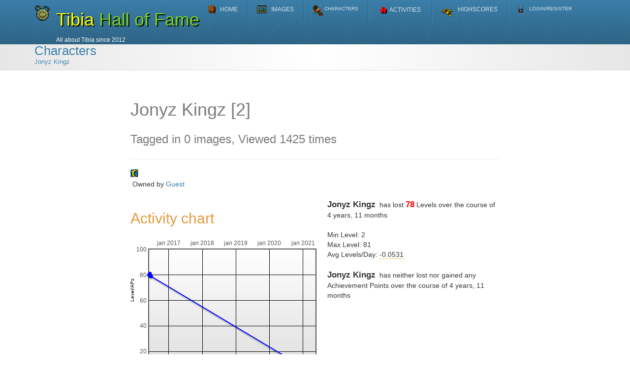

--- FILE ---
content_type: text/html; charset=UTF-8
request_url: https://www.tibiahof.com/characters/view/Jonyz+Kingz
body_size: 13996
content:
<!DOCTYPE html>
<html lang="en">
<head>
    <meta http-equiv="Content-Type" content="text/html; charset=utf-8" />    <title>View | Characters | Tibia Hall of Fame</title>

<!-- Meta Params -->
    <meta name="viewport" content="width=device-width, initial-scale=1.0">
    <meta name="author" content="Tibia Hall of Fame" />
    <meta name="description" content="Tibia Hall of Fame Characters collects Tibia characters that you may see who is the most recent, most viewed and most tagged characters right now!" />
    <meta name="keywords" content="TibiaHof, TibiaHof.com, Tibia Hall of Fame, Tibia, activity, top rated, oldest, characters, oldest characters, most recent, most viewed, most tagged, most deaths" />
<!-- Styles/Enkel -->
    <link href="/themes/enkel2.1/theme/plugins/bootstrap/dist/css/bootstrap.min.css" rel="stylesheet">
    <link href="/themes/enkel2.1/theme/plugins/font-awesome/css/font-awesome.min.css" rel="stylesheet">
    <link href="/themes/enkel2.1/theme/plugins/animate/animate.min.css" rel="stylesheet">
    <link href="/themes/enkel2.1/theme/plugins/flexslider/flexslider.css" rel="stylesheet">
    <link href="/themes/enkel2.1/theme/css/theme-style.css" rel="stylesheet">
    <link href="/themes/enkel2.1/theme/css/colour-blue.css" rel="stylesheet">
    <!--<link href="/themes/enkel/css/bootstrap.css" rel="stylesheet">-->
    <!--<link href="/themes/enkel/css/responsive.css" rel="stylesheet">-->
    <!--<link href="/themes/enkel/css/animate.css" rel="stylesheet">-->
    <!--<link href="/themes/enkel/css/flexslider.css" rel="stylesheet">-->
    <!--<link href="/themes/enkel/css/theme-style.css" rel="stylesheet">-->
    <!--<link href="/themes/enkel/css/colour-blue.css" rel="stylesheet" id="colour-scheme">-->
    <link href="/themes/enkel2.1/theme/css/custom-style.css" rel="stylesheet">

<!-- Styles/Libraries -->
    <link rel="stylesheet" href="/js/jquery.tooltip.css" />

<!-- Conditional styles -->
    <!-- Hacks -->

<!-- Le HTML5 shim, for IE6-8 support of HTML5 elements -->
<!--[if lt IE 9]>
      <script src="themes/enkel/js/html5.js"></script>
    <![endif]--><!-- Link Rel -->
    <link rel="apple-touch-icon-precomposed" sizes="114x114" href="/themes/enkel2.1/theme/img/icons/114x114.png">
    <link rel="apple-touch-icon-precomposed" sizes="72x72" href="/themes/enkel2.1/theme/img/icons/72x72.png">
    <link rel="apple-touch-icon-precomposed" href="/themes/enkel2.1/theme/img/icons/default.png">
    <!--<link href='http://fonts.googleapis.com/css?family=Monda:400,700' rel='stylesheet' type='text/css'>-->
<!-- Head Scripts -->
    <script src="/themes/enkel2.1/theme/js/jquery.js"></script>
<script type="text/javascript" src="/js/tibiahof/global.js"></script>
<script type="text/javascript" src="/js/flot/jquery.flot.js"></script>
<script type="text/javascript" src="/js/flot/jquery.flot.time.js"></script>
<script type="text/javascript" src="/js/flot/jquery.flot.axislabels.js"></script>
<script type="text/javascript">

  var _gaq = _gaq || [];
  _gaq.push(['_setAccount', 'UA-37978557-1']);
  _gaq.push(['_trackPageview']);

  (function() {
    var ga = document.createElement('script'); ga.type = 'text/javascript'; ga.async = true;
    ga.src = ('https:' == document.location.protocol ? 'https://' : 'http://') + 'stats.g.doubleclick.net/dc.js';
    var s = document.getElementsByTagName('script')[0]; s.parentNode.insertBefore(ga, s);
  })();

</script><!-- <link href="/themes/enkel/css/colour-halloween.css" rel="stylesheet"> -->
<script src='https://www.google.com/recaptcha/api.js'></script>
</head>
<body class="has-navbar-fixed-top page-index" onload="">
    <span id="tip_1" style="visibility: none; display: none; min-height: 100px; min-width: 100px;"></span>
<!-- Nav -->
    <div id="navigation" class="wrapper">
        <div class="navbar navbar-fixed-top" id="top">
            <div class="navbar-inner">
                <div class="inner">
                    <div class="container">
                        <div class="navbar-header">
                            <a class="navbar-brand" href="/jade-amulet">
                                <!-- <img src="/img/sprites/The_Mutated_Pumpkin.gif" style="float: left" /> -->
                                <img src="/img/ver001/competitions/2013/fansite_item/jade_amulet_transparent.gif" style="float: left" />
                            </a>
                            <div style="display: flex; white-space: nowrap">
                                <a href="/">
                                    <h1 style="text-shadow: 2px 2px black;"><span style="color: yellow">Tibia</span> <span style="color: #77D124">Hall of Fame</span></h1>
                                    <span class="small" style="color: white">All about Tibia since 2012</span>
                                </a>
                            </div>
                        </div>
<!-- Conditional responsive toolbar -->
                            <!--<a class="btn btn-navbar" data-toggle="collapse" data-target=".nav-collapse">
                                <span class="icon-bar"></span>
                                <span class="icon-bar"></span>
                                <span class="icon-bar"></span>
                            </a>-->
                            <button type="button" class="navbar-toggle btn btn-navbar" data-toggle="collapse" data-target=".navbar-collapse"> <span class="sr-only">Toggle navigation</span> <span class="icon-bar"></span> <span class="icon-bar"></span> <span class="icon-bar"></span> </button>
                            <div class="collapse navbar-collapse">
                                <ul class="nav navbar-left" id="main-menu">
<!-- Home -->
                                    <li style="font-size: smaller"><a href="/"><span class="dropdown-alt"><img src="/img/symbols/home.png" />&nbsp;&nbsp;&nbsp;Home</span></a></li>
<!-- Images -->
                                    <li class="dropdown" style="font-size: smaller"><a href="/images/top-rated" class="dropbtn"><span class="dropdown-alt"><img src="/img/symbols/images.png" />&nbsp;&nbsp;&nbsp;Images</span></a>
                                    <div class="dropdown-content">
                                    <a href="/images/top-rated">Top Rated</a>
                                    <a href="/images/most-recent">Most Recent</a>
                                    <a href="/images/most-viewed">Most Viewed</a>
                                    <a href="/images/most-commented">Most Commented</a>
                                    <a href="/albums">Albums</a>
                                    <a href="/images/upload-images">Upload Images &nbsp;<span class="glyphicon glyphicon-picture" style="color:black"></span></a>
                                    </div>
                                    </li>
                                    <!--<li class="dropdown">
                                        <a href="/" class="dropdown-toggle" id="images-drop" data-toggle="dropdown"><span class="dropdown-alt"><img src="/img/symbols/images.png" /><span style="font-size: smaller">&nbsp;&nbsp;&nbsp;Images</span></span></a>
                                      <ul class="dropdown-menu" role="menu" aria-labelledby="images-drop">
                                        <li role="menuitem"><a href="/images/upload-images" tabindex="-1">Upload Images</a></li>
                                        <li role="menuitem"><a href="/images/top-rated" tabindex="-1">Top Rated</a></li>
                                        <li role="menuitem"><a href="/albums" tabindex="-1">Albums</a></li>
                                      </ul>
                                    </li>-->
<!-- Characters -->
                                    <li class="dropdown" style="font-size: smaller">
                                        <a href="/characters/top-rated" id="characters-drop" class="dropbtn"><span class="dropdown-alt"><img src="/img/symbols/characters.png" /><span style="font-size: smaller">&nbsp;Characters</span></span></a>
                                        <div class="dropdown-content">
                                        <a href="/characters/most-viewed">Most Viewed</a>
                                        <a href="/characters/most-recent">Most Recent</a>
                                        <a href="/characters/most-tagged">Most Tagged</a>
                                        <a href="/characters/oldest">Oldest Characters</a>
                                        <a href="/characters/most-deaths">Most Deaths</a>
                                        <a href="/characters/compare-players">Compare Players</a>
                                        </div>
                                        <!-- <ul class="dropdown-menu" role="menu" aria-labelledby="characters-drop">
                                          <li role="menuitem">
                                          <a href="/characters/activity" tabindex="-1">Activities</a></li>
                                          <li role="menuitem"><a href="/characters/top-rated" tabindex="-1">Top Rated</a></li>
                                          <li role="menuitem"><a href="/characters/oldest" tabindex="-1">Oldest Characters</a></li>
                                          <li role='menuitem'><a href='/characters/compare-players' tabindex="-1">Compare Players</a></li>
                                          <li role="menuitem"><a href="/characters/most-deaths" tabindex="-1"><span class="dropdown-alt"><img src="/img/ver001/sprites/sudden_death.gif" style="vertical-align: middle;width:24px;height:24px"><span style="margin-top: 0.5em">Most Deaths</span></span></a></li>
                                        </ul> -->
                                    </li>
<!-- Activities -->
                                    <li class="dropdown">
                                    <a href="/characters/activity" id="characters-drop"><span style="display: inline-flex"><span class="glyphicon glyphicon-fire" style="color: red; text-shadow: 2px 2px black"></span>&nbsp;<span style="font-size: smaller">&nbsp;Activities</span></span></a>
                                    </li>
<!-- Highscores -->
                                    <li class="dropdown" style="font-size: smaller"><a href="/highscores/top-levels" class="dropbtn"><span class="dropdown-alt"><img src="/img/symbols/highscores.png" />&nbsp;&nbsp;&nbsp;Highscores</span></a>
                                    <div class="dropdown-content">
                                    <a href="/highscores/top-levels">Top Levels</a>
                                    <a href="/highscores/top-achievements">Top Achievements</a>
                                    <a href="/highscores/fast-levels">Fast Levels</a>
                                    <a href="/highscores/top-skills">Top Skills</a>
                                    <a href="/highscores/top-loyalty">Top Loyalty</a>
                                    </div>
                                    </li>
                                    <!--<li class="dropdown">
                                        <a href="/" class="dropdown-toggle" id="highscores-drop" data-toggle="dropdown"><span class="dropdown-alt"><img src="/img/symbols/highscores.png" /><span style="font-size: smaller">&nbsp;&nbsp;&nbsp;Highscores</span></span></a>
                                        <ul class="dropdown-menu" role="menu" aria-labelledby="highscores-drop">
                                            <li role="menuitem"><a href="/highscores/top-levels" tabindex="-1">Top Levels</a></li>
                                            <li role="menuitem"><a href="/highscores/top-achievements" tabindex="-1">Top Achievements</a></li>
                                            <li role="menuitem"><a href="/highscores/top-skills" tabindex="-1">Top Skills</a></li>
                                            <li role="menuitem"><a href="/highscores/top-loyalty" tabindex="-1">Top Loyalty</a></li>
                                            <li role="menuitem"><a href="/highscores/fast-levels" tabindex="-1">Fast Levels</a></li>
                                        </ul>
                                    </li>-->
<!-- Community -->
                                    <!--<li class="dropdown"><a href="/" class="dropdown-toggle" id="community-drop" data-toggle="dropdown"><span class="dropdown-alt"><img src="/img/symbols/community.png" /><span style="font-size: smaller">&nbsp;&nbsp;&nbsp;Community</span></span></a>
                                        <ul class="dropdown-menu" role="menu" aria-labelledby="community-drop">
                                            <li role="menuitem"><a href="/community/top-rated" tabindex="-1">Top Rated</a></li>
                                            <li role="menuitem"><a href="/community/badges" tabindex="-1">Badges</a></li>
                                        </ul>
                                    </li>-->
<!-- Forum -->
                                    <!--<li style="font-size: smaller"><a href="/community/forum"><span class="dropdown-alt"><img src="/img/symbols/forum.png" />&nbsp;&nbsp;&nbsp;Forum</span></a></li>-->
<!-- Login/My Pages -->
                                    <li style="font-size: smaller" class="dropdown"><a href="/my-pages" class="dropbtn"><span class="dropdown-alt">
                                                                        <img src="/img/symbols/login.png" />
                                                                        &nbsp;&nbsp;&nbsp;
                                                                            <span style="font-size: smaller">Login/Register</span>
                                                                        </span></a>
                                                                        </li>
                                    <!--<li class="dropdown">
                                        <a href="/" class="dropdown-toggle" id="login-drop" data-toggle="dropdown"><span class="dropdown-alt">
                                                                                        <img src="/img/symbols/login.png" />
                                                                                        &nbsp;&nbsp;&nbsp;
                                                                                            <span style="font-size: smaller">Login/Register</span>
                                                                                    </span>
                                        </a>
                                      <ul class="dropdown-menu" role="menu" aria-labelledby="login-drop">
                                                                                    <li role="menuitem"><a href="/my-pages/login" tabindex="-1">Login</a></li>
                                            <li role="menuitem"><a href="/my-pages/register" tabindex="-1">Register</a></li>
                                            <li role="menuitem"><a href="/my-pages/lost-password" tabindex="-1">Reclaim Password</a></li>
                                            <li role="menuitem"><a href="/my-pages/lost-username" tabindex="-1">Reclaim Username</a></li>
                                            <li role="menuitem"><a href="/my-pages/why-create-user" tabindex="-1">Top 10 Reasons</a></li>
                                                                              </ul>
                                    </li>-->
                                </ul>
                            </div>
                    </div>
                </div>
            </div>
        </div>
    </div><!-- Highlighted -->
    <div id="highlighted">
      <div class="container">
        <div class="row-fluid header">
          <h2 class="page-title">
              <span>
              <a href="/characters">Characters</a>              </span>
              <small>
                  <a href="/characters/view/Jonyz Kingz">Jonyz Kingz</a>              </small>
          </h2>
                    </div>
      </div>
    </div><div id="content">
    <div class="container">
        <div class="row">
            <div class="col-md-2"></div>
            <div class="col-md-8">
                <script type="text/javascript">
    $chart_scope = {};
    function loadChart(data, container, builder_callback, callbacks) {
        if (typeof $.fn.prop !== 'function') {
            $.fn.prop = $.fn.attr;
        }
        callbacks.onempty = callbacks.onempty || function(){};
        callbacks.onsuccess = callbacks.onsuccess || function(){};
        var parsed_data = JSON.parse(data);
        var chart = parsed_data.data.chart;
        var options = parsed_data.data.options;
        var chart_id = generateUUID();
        $chart_scope[chart_id]= {
            highlighted : []
        };
        if (chart.length === 0) {
            callbacks.onempty();
            return false;
        }
//        console.log(chart);
//        console.log(options);
        $(container).css("width", options.chart.width);
        $(container).css("height", options.chart.height);

        var plot_content = builder_callback(chart, options, container);
        if (plot_content === false) {
            callbacks.onempty();
            return;
        }
//        console.log("builder callback called, proceed to plot in container: " + container);
//        console.log("using:");
//        console.log(plot_content.dataset);
//        console.log(plot_content.options);
        var placeholder = $(container);

        if (options.chart.use_selection) {
            plot_content.options.selection = {
                mode : "xy",
                shape : "bevel",
                color : "blue"
            };
            placeholder.bind("plotselected", function (event, ranges) {
                $.each(plot.getXAxes(), function(_, axis) {
                    var opts = axis.options;
                    opts.min = ranges.xaxis.from;
                    opts.max = ranges.xaxis.to;
                });
                plot.setupGrid();
                plot.draw();
                plot.clearSelection();
            });
        }
        var plot = $.plot(placeholder, plot_content.dataset, plot_content.options);
        $chart_scope.plot = plot;

        if (options.chart.use_plothover || options.chart.use_plotclick) {
            $("<div id='chart_tooltip'></div>").css({
                position: "absolute",
                display: "none",
                border: "1px solid #fdd",
                padding: "2px",
                "background-color": "#fee",
                opacity: 0.90
            }).appendTo("body");
        }

        if (options.chart.use_plothover) {
            placeholder.bind("plothover", function (event, pos, item) {
                if (item) {
                    var x = item.datapoint[0];
                    var y = item.datapoint[1];
                    var time_diff = timeDiff(x, getUTCDate(new Date()).getTime());
                    if (time_diff.hours < 24) {
                        var show_time_diff = "today";
                    }
                    else {
                        var show_time_diff = humanise(time_diff.days);
                        if (show_time_diff !== "today") {
                            show_time_diff += " ago";
                        }
                    }
                    // console.log(options);
                    var label = "";
                    var death_data = null;
                    if (item.series.color === "#000000") {
                        date = formatTsToDate(x);
                        if (options.hasOwnProperty("death_data") &&
                            options.death_data.hasOwnProperty(date)) {
                            death_data = "";
                            for (var i = 0; i < options.death_data[date].length; i++) {
                                var death = options.death_data[date][i];
                                death_data += "<br/>";
                                if (death.image) {
                                    death_data += "<img src=\"" + death.image + "\" />&nbsp;";
                                }
                                death_data += "<small>";
                                death_data += death.verb;
                                death_data += " by ";
                                death_data += death.creature
                                death_data += "</small>";
                            }
                        }
                        label += "<img src=\"/img/ver001/sprites/sudden_death.gif\"/>&nbsp;";
                    }
                    label += item.series.label;
                    label += " " + y + " (" + show_time_diff + ")"
                    if (death_data !== null) {
                        label += death_data;
                    }
                    $("#chart_tooltip").html(label)
                        .css({top: item.pageY+10, left: item.pageX+10})
                        .fadeIn(200);
                }
                else {
                    $("#chart_tooltip").hide();
                }
            });
        }

        if (options.chart.use_plotclick) {
            placeholder.bind("plotclick", function (event, pos, item) {
//                console.log(event);
//                console.log(pos);
//                console.log(item);
                if (item) {
                    var index = item.dataIndex;
//                    console.log("actual index: " + index);
                    if (isChartPointHighlighted(chart_id, index)) {
                        removeChartPointHighlight(chart_id, index)
                        plot.unhighlight(item.series, item.datapoint);
                    }
                    else {
//                        console.log("highlighting");
                        addChartPointHighlight(chart_id, index);
                        plot.highlight(item.series, item.datapoint);
                    }
                }
            });
        }

        callbacks.onsuccess({
            // generated dataset
            dataset : plot_content.dataset,
            // options specifically applied by flot only
            options : plot_content.options,
            chart : chart,
            // options that are not applied by flot, basically just options
            // for building charts
            org_options : options
        });
    }

    function getUTCDate(date) {
        var utc_date = new Date(date.getUTCFullYear(), date.getUTCMonth(), date.getUTCDate(),  date.getUTCHours(), date.getUTCMinutes(), date.getUTCSeconds());

        return utc_date;
    }

    function isChartPointHighlighted(chart_id, index) {
//        console.log("is it highlighted?");
        index = index + "";
        for (var i = 0; i < $chart_scope[chart_id].highlighted.length; i++) {
            var next_point = $chart_scope[chart_id].highlighted[i];
//            console.log("is " + next_point + " equal to " + index);
            if (next_point !== undefined && next_point === index) {
                return true;
            }
        }
//        var is_highlighted = $.inArray(index + "", $chart_scope[chart_id].highlighted);
        return false;
    }

    function removeChartPointHighlight(chart_id, index) {
        index = index + "";
//        console.log("index: " + index);
        $chart_scope[chart_id].highlighted = $.grep($chart_scope[chart_id].highlighted, function(value) {
//            console.log("comparing " + value + " to " + index);
            return value != index;
        });
    }

    function addChartPointHighlight(chart_id, index) {
        index = index + "";
        $chart_scope[chart_id].highlighted.push(index);
    }

    // Expects first index of each data point to contain the actual timepoint
    // (currently converts to timestamp according to valid date, yyyy-mm-dd)
    function convertTimeDataPoints(data_points) {
//        console.log("converting time datapoints");
        for (var i = 0; i < data_points.length; i++) {
            var data_point = data_points[i];
            data_point[0] = gd(data_point[0].substring(0, 4), data_point[0].substring(5, 7), data_point[0].substring(8,10));
        }

        return data_points;
    }

    function getChartDatasetDefaultOptions() {
        return {
            color : "#FF0000",
            points : {
                show : true,
                radius : 3,
                fill : true,
                fillColor : "red"
            },
            lines : {
                show : true
            }
        };
    }

    function getChartDefaultOptions() {
//        console.log("getting chart default options");
        var default_options = {};

        default_options.series = {
                shadowSize : 4
        };

        default_options.yaxis = {
            color : "black",
            axisLabelUseCanvas : true,
            axisLabelFontSizePixels : 10,
            axisLabelFontFamily : "Verdana,Arial",
            axisLabelPadding : 0,
        };

        default_options.xaxis = {
            color : "black",
            position : "top",
            axisLabelUseCanvas : true,
            axisLabelFontSizePixels : 10,
            axisLabelFontFamily : "Verdana,Arial",
            axisLabelPadding : 0,
            points : { show : true },
            minTickSize : [1, "day"]
        };

        default_options.grid = {
            hoverable : true,
            clickable : true,
            autoHighlight : true
        };

        default_options.legend = {
            show : true,
        };

        return default_options;
    }

    function gd(year, month, day) {
        return new Date(year, month - 1, day).getTime();
    }

    function timestampToUTCDate(timestamp) {
        return getUTCDate(new Date(timestamp));
    }

    function generateUUID(){
        var d = new Date().getTime();
        var uuid = 'xxxxxxxx-xxxx-4xxx-yxxx-xxxxxxxxxxxx'.replace(/[xy]/g, function(c) {
            var r = (d + Math.random()*16)%16 | 0;
            d = Math.floor(d/16);
            return (c=='x' ? r : (r&0x7|0x8)).toString(16);
        });
        return uuid;
    };

    // shows the time diff in three different values:
    // minutes, hours, and days
    function timeDiff(from_timestamp, to_timestamp) {
        from_timestamp = timestampToUTCDate(from_timestamp).getTime();
        to_timestamp = timestampToUTCDate(to_timestamp).getTime();
        var ret = {};

        if (from_timestamp > to_timestamp) {
            var diff = from_timestamp - to_timestamp;
            ret.direction = -1;
        }
        else if (from_timestamp < to_timestamp) {
            ret.direction = 1;
            var diff = to_timestamp - from_timestamp;
        }
        else {
            var diff = 0;
            ret.direction = 0;
        }

        ret.minutes = Math.ceil(diff / 1000 / 60);
        ret.hours = Math.ceil(diff / 1000 / 60 / 60);
        ret.days = Math.ceil(diff / 1000 / 60 / 60 / 24);
//        console.log(ret);

        return ret;
    }

    function getChartMonthNames() {
        return [
            "jan",
            "feb",
            "mar",
            "apr",
            "may",
            "jun",
            "jul",
            "aug",
            "sep",
            "oct",
            "nov",
            "dec"
        ];
    }

    function formatTsToDate(timestamp) {
        var a = new Date(timestamp);
        var year = a.getFullYear();
        var month = a.getMonth();
        month += 1;
        if (month < 10) {
            month = "0" + month;
        }
        var date = a.getDate();
        if (date < 10) {
            date = "0" + date;
        }
        // var hour = a.getHours();
        // var min = a.getMinutes();
        // var sec = a.getSeconds();
        return year + "-" + month + "-" + date;
    }

    function humanise(total_days) {
        if (total_days === 0) {
            return "today";
        }
        var date_current = new Date();
        var utime_target = date_current.getTime() + total_days*86400*1000;
        var date_target = new Date(utime_target);

        var diff_year  = parseInt(date_target.getUTCFullYear() - date_current.getUTCFullYear());
        var diff_month = parseInt(date_target.getUTCMonth() - date_current.getUTCMonth());
        var diff_day   = parseInt(date_target.getUTCDate() - date_current.getUTCDate());

        var days_in_month = [31, (date_target.getUTCFullYear()%4?29:28), 31, 30, 31, 30, 31, 31, 30, 31, 30, 31];
        var date_string = "";
        while(true) {
            date_string = "";
            date_string += (diff_year>0?diff_year + " year" + (diff_year>1?"s":""):"");

            if (diff_month<0){diff_year -= 1; diff_month += 12; continue;}
            date_string += " " + (diff_month>0?diff_month + " month" + (diff_month>1?"s":""):"");

            if (diff_day<0){diff_month -= 1; diff_day += days_in_month[((11+date_target.getUTCMonth())%12)]; continue;}
            date_string += " " + (diff_day>0?diff_day + " day" + (diff_day>1?"s":""):"");
            break;
        }
        date_string = date_string.trim();
        return date_string;
    }

    function isCanvasSupported() {
//        return false;
        var elem = document.createElement('canvas');
        return !!(elem.getContext && elem.getContext('2d'));
    }
</script><script type="text/javascript">
    function appendChartDatasetLevel(dataset_array, data, setters) {
        data = convertTimeDataPoints(data);
        setters = setters || {};
        setters.label = setters.label || "Level";
        setters.color = setters.color || "#0000FF";
        if (!(setters.points && setters.points.fillColor)) {
            setters.points = {};
            setters.points.fillColor = "#0000FF";
        }
        return _append_dataset(dataset_array, data, setters);
    }

    function appendChartDatasetAPs(dataset_array, data, setters) {
        data = convertTimeDataPoints(data);
        setters = setters || {};
        setters.label = setters.label || "Achievement Points";
        setters.color = setters.color || "#FF0000";
        if (!(setters.points && setters.points.fillColor)) {
            setters.points = {};
            setters.points.fillColor = "#FF0000";
        }
        return _append_dataset(dataset_array, data, setters);
    }

    function appendChartDatasetDeaths(dataset_array, data, setters) {
        data = convertTimeDataPoints(data);
        setters = setters || {};
        setters.label = setters.label || "Death at level ";
        setters.color = setters.color || "#000000";
        if (!(setters.points && setters.points.fillColor)) {
            setters.points = {};
            setters.points.fillColor = "#000000";
        }
        return _append_dataset(dataset_array, data, setters);
    }

    function _append_dataset(dataset_array, data, setters) {
        setters = setters || {};
        var default_dataset_options = getChartDatasetDefaultOptions();
        default_dataset_options.label = setters.label;
        default_dataset_options.color = setters.color || "#0000FF";
        if (setters.points && setters.points.fillColor) {
            default_dataset_options.points.fillColor = setters.points.fillColor;
        }
        default_dataset_options.data = data;
        dataset_array.push(default_dataset_options);
        return dataset_array;
    }

    function buildActivityChart(chart, options, container) {
//        console.log("Building activity chart using");
//        console.log(chart);
//        console.log(options);
//        console.log(container);
        var dataset = [];
        var chart_options = getChartDefaultOptions();
        chart_options.xaxis.axisLabel = "Activity Date";
        chart_options.xaxis.mode = "time";
        chart_options.xaxis.timeformat = "%b %Y";
        chart_options.xaxis.monthNames = getChartMonthNames();
        chart_options.legend.container = $(container + "-legend");
        chart_options.legend.noColumns = 0;
        chart_options.grid.backgroundColor = {
            colors : ["#ffffff", "#dddddd"]
        };
        chart_options.yaxis.tickFormatter = function(val, axis) {
            return parseFloat(val.toFixed(2));
        };

        if ($.isArray(chart)) {
            var use_colors = [
                "#ff0000", // red
                "#00ff00", // green
                "#0000ff", // blue
                "#ff00ff", // magenta
                "#666699", // blueish
                "#00ffff", // cyan
                "#ffff00", // yellow
                "#008080", // turquoise
                "#000000" // black
            ];
            for (var i = 0; i < chart.length; i++) {
                if (options.ptype === "level" && chart[i].level) {
                    chart_options.yaxis.axisLabel = "Level";
                    dataset = appendChartDatasetLevel(dataset, chart[i].level, {
                        label : options.player_names[options.player_ids[i]],
                        points : {
                            fillColor: use_colors[i]
                        },
                        color : use_colors[i]
                    });
                }
                else if (options.ptype === "achievement_points" &&
                    chart[i].achievement_points) {
                    chart_options.yaxis.axisLabel = "Achievement Points";
                    dataset = appendChartDatasetAPs(dataset, chart[i].achievement_points, {
                        label : options.player_names[options.player_ids[i]],
                        points : {
                            fillColor: use_colors[i]
                        },
                        color : use_colors[i]
                    });
                }
            }
        }
        else {
            if (options.ptype === "level") {
                dataset = appendChartDatasetLevel(dataset, chart.level);
                chart_options.yaxis.axisLabel = "Level";
            }
            else if (options.ptype === "achievement_points") {
                dataset = appendChartDatasetAPs(dataset, chart.achievement_points);
                chart_options.yaxis.axisLabel = "Achievement Points";
            }
            else if (options.ptype === "deaths") {
                dataset = appendChartDatasetDeaths(dataset, chart.death);
                chart_options.yaxis.axisLabel = "Level";
            }
            else if (options.ptype === "levels_achievement_points") {
                if (chart.level) {
                    dataset = appendChartDatasetLevel(dataset, chart.level);
                    chart_options.yaxis.axisLabel = "Level";
                }
                if (chart.achievement_points) {
                    dataset = appendChartDatasetAPs(dataset, chart.achievement_points);
                    chart_options.yaxis.axisLabel = "Achievement Points";
                }
                if (chart.level && chart.achievement_points) {
                    chart_options.yaxis.axisLabel = "Level/APs";
                }
            }
            else if (options.ptype === "merged" && (chart.level || chart.achievement_points)) {
                if (chart.level) {
                    dataset = appendChartDatasetLevel(dataset, chart.level);
                    chart_options.yaxis.axisLabel = "Level";
                }
                if (chart.achievement_points) {
                    dataset = appendChartDatasetAPs(dataset, chart.achievement_points);
                    chart_options.yaxis.axisLabel = "Achievement Points";
                }
                if (chart.death) {
                    dataset = appendChartDatasetDeaths(dataset, chart.death);
                }
                if (chart.level && chart.achievement_points) {
                    chart_options.yaxis.axisLabel = "Level/APs";
                }
                if (chart.death && (chart.level || chart.achievement_points)) {
                    chart_options.yaxis.axisLabel += "/Deaths";
                }
            }
            else {
                return false;
            }
        }

        return {
            dataset : dataset,
            options : chart_options
        };
    }
</script><script type="text/javascript">

    // graph_by: name of the chart function to be called, e.g.
    // loadActivityChart would be triggered by passing "activity" as name
    // graph_type: type of graph that should be rendered
    // identifier: id of the chart container
    // activity_builder: function which builds the data
    // context: object context to build the chart within, may contain:
    //      size: small | normal | large
    //      width: width of chart in pixels (overwrites size)
    //      height: height of chart in pixels (overwrites size)
    // callbacks: callbacks to be called at different phases of chart loading,
    //              may contain:
    //      onempty: if the chart was not successfully loaded
    //      onsuccess: if the chart was successfully loaded
    function loadNamedChart(graph_by, graph_type, graph_value, identifier, builder, context, callbacks) {
        context = context || {};
        callbacks = callbacks || {};
        var fun_call = "load" + graph_by.charAt(0).toUpperCase() + graph_by.slice(1) + "Chart";
        window[fun_call](graph_type, graph_value, identifier, builder, context, callbacks);
    }

    // requires: buildActivityChart
    // graph_type: level || achievement_points || merged
    // graph_value: player id(s)
    // identifier: div container by id attribute which should contain the chart
    // activity_builder: callback function for building activities
    // context: any context data that should be passed to the rest service, supports:
    //      size: small (355x200) || normal (400x300). default: 600x320
    //      width: width in pixels
    //      height: height in pixels
    //      limit: limit amount of players
    //      date_limit: limits to a certain date
    //      use_selection: ???
    // callbacks: callbacks on activity chart loaded, supports onempty and onsuccess
    function loadActivityChart(graph_type, graph_value, identifier, activity_builder, context, callbacks) {
        context = context || {};
//        console.log("calling loadActivityChart");
        var graph_by = "activity";
        if (graph_type == "levels") {
            graph_type = "level";
        }

        var url = '/services/load_chart';
        var obj = {
            chart_type : graph_by,
            chart_values : {
                players : [graph_value],
                ptype : graph_type
            },
            context : context
        };
        var chart_identifier = '#' + identifier;
        var chart_container = jQuery(chart_identifier);
        $(chart_identifier + "-container").css("display", "block");
        chart_container.html('<img src="/img/preloader.gif" style="width: 12px; height: 12px" />');
        jQuery.post(url, obj, function(data) {
           loadChart(data, chart_identifier, activity_builder, {
               onempty : function() {
                   chart_container.html("Not enough progressions recorded for this type");
                   chart_container.removeClass("chart-container");
                   chart_container.css("height", "auto");
                   if (callbacks && callbacks.hasOwnProperty("onempty") && callbacks.onempty) {
                       callbacks.onempty();
                   }
               },
               onsuccess : function(response) {
//                    console.log("successfully loaded chart");
                    var parsed_data = JSON.parse(data);
                    var org_options = response.org_options;
                    $("#" + identifier + "-player-stats").html(parsed_data.player_stats_view);
                    if (callbacks && 'onsuccess' in callbacks) {
                        callbacks.onsuccess(response);
                    }
               }
           });
        });
    }
</script><script type="text/javascript">
    g_toggle_comment = 0;
    function toggleComment(player_id) {
        var text = jQuery('a#show-comment' + player_id).html();
        if (g_toggle_comment === 0) {
            jQuery('a#show-comment' + player_id).html("&laquo; Hide Comment");
            g_toggle_comment = 1;
        } else {
            jQuery('a#show-comment' + player_id).html("&raquo; Show Comment");
            g_toggle_comment = 0;
        }
        jQuery('div#comment-div' + player_id).stop(true, true).animate({height: 'toggle'}, 350);
    }

    function showDeaths(player_id) {
        var obj = {
            player_id : player_id
        };
        jQuery.post("/services/show_deaths", obj, function(data) {
            var new_data = "";
            new_data += "<div style=\"margin-bottom: 12px; display: inline-flex\">";
            new_data += "<a href=\"javascript:void\" onclick=\"showDeaths(" + player_id + ")\"><img src=\"/img/knobs/PNG/Knob_Refresh.png\" style=\"width:16px;height:16px;\" /> Reload content</a>";
            new_data += "&nbsp;&nbsp;<a href=\"javascript:void\" onclick=\"closeDeaths(" + player_id + ")\"><img src=\"/img/knobs/PNG/Knob_Cancel.png\" style=\"width:16px;height:16px;\" /> Close</a>";
            new_data += "</div>";
            new_data += data.data;
            jQuery("div#show-deaths-" + player_id).html(new_data);
        }, 'json');

        jQuery("div#show-deaths-" + player_id).html("<img src=\"/img/preloader.gif\" style=\"width: 16px; height: 16px;\" />");
    }

    function closeDeaths(player_id) {
        var normal_state = "<a href=\"javascript:void\" onclick=\"showDeaths(" + player_id + ")\">Show All Recorded Deaths</a>";
        jQuery("div#show-deaths-" + player_id).html(normal_state);
    }
</script>
<script type="text/javascript">
    function toggleMounts(container_id) {
        var container = jQuery("#" + container_id);
        if (container.css("visibility") === "visible") {
            container.css("visibility", "hidden");
            container.css("display", "none");
        } else {
            container.css("visibility", "visible");
            container.css("display", "block");
        }
    }
    
    function loadMounts(player_id, container_id) {
        var url = "/services/show_mounts";
        var obj = {
            player_id : player_id
        };
        
        var content = jQuery("#" + container_id);
        if (content.html() === "") {
            content.html("<img src=\"/img/preloader.gif\" />");
            jQuery.post(url, obj, function(data) {
                    content.html(data);
            });
        }
    }
</script><script type="text/javascript">
    function toggleOutfits(divid) {
        var div = jQuery("#" + divid);
//        console.log(div);
        if (div.css("visibility") == "visible") {
            div.css("visibility", "hidden");
            div.css("display", "none");
        } else {
            div.css("visibility", "visible");
            div.css("display", "block");
        }
    }
    
    function loadOutfits(player_id, container_id) {
        var url = "/services/show_outfits";
        var obj = {
            player_id : player_id
        };
        
        var content = jQuery("#" + container_id);
        if (content.html() === "") {
            content.html("<img src=\"/img/preloader.gif\" />");
            jQuery.post(url, obj, function(data) {
                    content.html(data);
            });
        }
    }
    
    function changeImage(val, changeSrc) {
        jQuery(val).attr('src', changeSrc);
    }
    
    function modifyAddon(outfit_name, player_name, player_id, addon_number, sex, action) {
        var obj = {
          outfit_name : outfit_name,
          player_name : player_name,
          addon_number : addon_number
        };
        if (action === "add") {
            var url = '/mypages/addaddon';
        } else if (action === "remove") {
            var url = '/mypages/removeaddon';
        }
        jQuery.post(url, obj, function(data) {
            if (data === "") {
                alert('Internal Server Error');
            } else {
                if (action === "add") {
                    var a_href = "<a href=\"javascript:void\" onclick=\"modifyAddon('" + outfit_name + "', '" + player_name + "', " + player_id + ", '" + addon_number + "', '" + sex + "', 'remove')\" title=\"To remove this addon press this image\">";
                    var img_tag = "<img src=\"/img/outfits/" + sex + "_" + outfit_name + "_addon" + addon_number + '.gif " />';
                } else if (action === "remove") {
                    var a_href = "<a href=\"javascript:void\">";
                    var img_tag = "<img id=\"img_" + outfit_name + "_addon" + addon_number + "\" src=\"/img/padlock.jpg\" style=\"width: 60px; height: 60px\" title=\"Press on this image to add this addon\" onmouseout=\"changeImage(this, '/img/padlock.jpg')\" onmouseover=\"changeImage(this, '/img/outfits/" + sex +  "_" + outfit_name + "_addon" + addon_number + ".gif')\" onclick=\"modifyAddon('" + outfit_name + "', '" + player_name + "', " + player_id + ", " + addon_number + ", '" + sex + "', 'add')\" />"
                }
                jQuery('#div_' + outfit_name + "_addon" + addon_number + "_" + player_id).html(a_href + img_tag + "</a>");
            }
        });
    }
</script><script type="text/javascript">
    function updateSkill(skill_name, skill_change, player_id, img_id, grey_src) {
//        alert("Change " + skill_name + " by " + skill_change + " for player id " + player_id);
        var obj = {
          skill_name : skill_name,
          skill_change : skill_change,
          player_id : player_id
        };
        var old_src = jQuery('img#' + img_id).attr('src');
        jQuery.post('/mypages/modifyskill', obj, function(data) {
            if (data != "") {
                jQuery('span#skill_' + skill_name + '_' + player_id).html(data);
                jQuery('img#' + img_id).attr('src', old_src);
            }
        });
        jQuery('img#' + img_id).attr('src', grey_src);
    }
</script>    <script type="text/javascript">
        $(document).ready(function() {
            loadActivityChart('levels_achievement_points', 105790, 'player-activity-chart', buildActivityChart, {
                size : 'normal'
            });
        });
    </script>
<div id="player-detailed"><h1>Jonyz Kingz [2]</h1><h3>Tagged in 0 images, Viewed 1425 times</h3><hr /><div style="display: flex"><span style="font-size: smaller;" title="View Jonyz Kingz at tibia.com"><a href="http://www.tibia.com/community/?subtopic=characters&name=Jonyz+Kingz" target="_new"><img src="/img/ver001/sprites/tibia_fav.ico" style="width: 16px; height: 16px; vertical-align: bottom; border: 0" border="0" /></a></span>&nbsp;&nbsp;</div>&nbsp;Owned by <a href="/community/user/Guest">Guest</a><br /><br /><table border="0" width="100%"><tr valign="top"><td><h2 style="color: #E19B40">Activity chart</h2><div id="player-activity-chart"></div></td><td><div id="player-activity-chart-player-stats"></div></td></tr><tr valign="top"><td width="50%" style="width: 50%"><h2 style="color: #E19B40">Profile</h2><div class="profile-box" style="margin-right: 1em"><table border="0" cellspacing="0" cellpadding="0" class="table table-condensed table-hover"><tr valign="top"><td style="font-size: smaller; font-weight: bold; padding: 4px;">Sex</td><td style="font-size: smaller; padding: 4px;">Male</td></tr><tr valign="top"><td style="font-size: smaller; font-weight: bold; padding: 4px;">Title</td><td style="font-size: smaller; padding: 4px;">None</td></tr><tr valign="top"><td style="font-size: smaller; font-weight: bold; padding: 4px;">Unlocked Titles</td><td style="font-size: smaller; padding: 4px;">1</td></tr><tr valign="top"><td style="font-size: smaller; font-weight: bold; padding: 4px;">Vocation</td><td style="font-size: smaller; padding: 4px;">None<span style="float: right"></span></td></tr><tr valign="top"><td style="font-size: smaller; font-weight: bold; padding: 4px;">Achievement Points</td><td style="font-size: smaller; padding: 4px;">0</td></tr><tr valign="top"><td style="font-size: smaller; font-weight: bold; padding: 4px;">World</td><td style="font-size: smaller; padding: 4px;">Xylona</td></tr><tr valign="top"><td style="font-size: smaller; font-weight: bold; padding: 4px;">Residence</td><td style="font-size: smaller; padding: 4px;">Dawnport</td></tr><tr valign="top"><td style="font-size: smaller; font-weight: bold; padding: 4px;">Last login</td><td style="font-size: smaller; padding: 4px;">Jun 10 2020, 14:28:52 CEST</td></tr><tr valign="top"><td style="font-size: smaller; font-weight: bold; padding: 4px;">Account Status</td><td style="font-size: smaller; padding: 4px;">Free Account</td></tr><tr valign="top"><td style="font-size: smaller; font-weight: bold; padding: 4px;">Account Age</td><td style="font-size: smaller; padding: 4px;" title="Account created at 2014-06-15 20:07:50"><span class="hover-title">11 years, 5 months</span></td></tr><tr valign="top"><td style="font-size: smaller; font-weight: bold; padding: 4px;">Loyalty Title</td><td style="font-size: smaller; padding: 4px;"><span><span class="hover-title" href="javascript:void" onmouseover="showtip_comment('<pre>50&nbsp;&nbsp; Points - Scout of Tibia<br/>100&nbsp; Points - Sentinel of Tibia<br/>200&nbsp; Points - Steward of Tibia<br/>400&nbsp; Points - Warden of Tibia<br/>1000 Points - Squire of Tibia<br/>2000 Points - Warrior of Tibia<br/>3000 Points - Keeper of Tibia<br/>4000 Points - Guardian of Tibia<br/>5000 Points - Sage of Tibia<br/>6000 Points - Savant of Tibia<br/>7000 Points - Enlightened of Tibia</pre>')" onmouseout="hideCommentTip()">Warden of Tibia</span></span></td></tr><tr valign="top"><td colspan="2"><hr /><h2 style="color: #E19B40">General Stats</h2></td></tr><tr valign="top"><td style="font-size: smaller; font-weight: bold; padding: 4px; padding-left: 6px"><img src="/img/ver001/sprites/health-bar.png" title="Health"/></td><td style="font-size: smaller; padding: 4px;">155</td></tr><tr valign="top"><td style="font-size: smaller; font-weight: bold; padding: 4px;"><img src="/img/ver001/sprites/mana-bar.png" title="Mana"/></td><td style="font-size: smaller; padding: 4px;">10</td></tr><tr valign="top"><td style="font-size: smaller; font-weight: bold; padding: 4px;">Speed:</td><td style="font-size: smaller; padding: 4px;">222</td></tr><tr valign="top"><td style="font-size: smaller; font-weight: bold; padding: 4px;">Cap:</td><td style="font-size: smaller; padding: 4px;">410</td></tr></table></div></td><td width="50%" style="width: 50%;"><h2 style="color: #E19B40">Skills</h2>The owner has not added any skills for this character!<br /><h2 style="color: #E19B40">Characters</h2><div style="padding-bottom: 8px;">Showing characters on the same account.<br/></div><div class="profile-box" style="font-size: smaller;"><div class="table-responsive"><table class="table table-striped table-hover table-condensed table-bordered" cellpadding="0" cellspacing="0"><thead><tr valign="top"><th>Character</th><th>World</th></tr></thead><tbody><tr valign="top"><td>Anticassss<span style="float: right"><a href="http://www.tibia.com/community/?subtopic=characters&name=Anticassss" target="_blank"><img src="/img/ver001/sprites/tibia_fav.ico" border="0" title="View Anticassss at tibia.com" style="width:16px; height: 16px;"/></a></span></td><td>Antica</td></tr></tbody><tbody><tr valign="top"><td>Blyn Blyn<span style="float: right"><a href="http://www.tibia.com/community/?subtopic=characters&name=Blyn Blyn" target="_blank"><img src="/img/ver001/sprites/tibia_fav.ico" border="0" title="View Blyn Blyn at tibia.com" style="width:16px; height: 16px;"/></a></span></td><td>Fervora</td></tr></tbody><tbody><tr valign="top"><td>Joaozito Tfa<span style="float: right"><a href="http://www.tibia.com/community/?subtopic=characters&name=Joaozito Tfa" target="_blank"><img src="/img/ver001/sprites/tibia_fav.ico" border="0" title="View Joaozito Tfa at tibia.com" style="width:16px; height: 16px;"/></a></span></td><td>Antica</td></tr></tbody><tbody><tr valign="top"><td>Jony Tugz<span style="float: right"><a href="http://www.tibia.com/community/?subtopic=characters&name=Jony Tugz" target="_blank"><img src="/img/ver001/sprites/tibia_fav.ico" border="0" title="View Jony Tugz at tibia.com" style="width:16px; height: 16px;"/></a></span></td><td>Unica</td></tr></tbody><tbody><tr valign="top"><td>Jonyz Kingz<span style="float: right"><a href="http://www.tibia.com/community/?subtopic=characters&name=Jonyz Kingz" target="_blank"><img src="/img/ver001/sprites/tibia_fav.ico" border="0" title="View Jonyz Kingz at tibia.com" style="width:16px; height: 16px;"/></a></span></td><td>Xylona</td></tr></tbody><tbody><tr valign="top"><td>Ozdrazzac<span style="float: right"><a href="http://www.tibia.com/community/?subtopic=characters&name=Ozdrazzac" target="_blank"><img src="/img/ver001/sprites/tibia_fav.ico" border="0" title="View Ozdrazzac at tibia.com" style="width:16px; height: 16px;"/></a></span></td><td>Premia</td></tr></tbody><tbody><tr valign="top"><td>Paizinho Jony<span style="float: right"><a href="http://www.tibia.com/community/?subtopic=characters&name=Paizinho Jony" target="_blank"><img src="/img/ver001/sprites/tibia_fav.ico" border="0" title="View Paizinho Jony at tibia.com" style="width:16px; height: 16px;"/></a></span></td><td>Lutabra</td></tr></tbody></table></div></div></td></tr></table><a name="outfits_Jonyz_Kingz"></a><hr /><h2 style="color: #E19B40; margin: auto; text-align: center; padding-bottom: 10px;">Outfits</h2>The owner has not added any outfits &amp; addons for this character!<br /><a name="mounts_Jonyz_Kingz"></a><hr /><h2 style="color: #E19B40; margin: auto; text-align: center; padding-bottom: 10px;">Mounts</h2>The owner has not added any mounts for this character!<br /><hr /><h2 style="color: #E19B40; margin: auto; text-align: center; padding-bottom: 10px;">Recent Activity</h2><span style="font-size: smaller"><a href="/characters/activity/s_m:search_by_name/c_n:Jonyz%20Kingz">View all activities recorded by this player</a></span><div class="activity-character-box" id="activity-character-box"><input type="hidden" id="last-created" value="9882844" /><input type="hidden" id="last-initial-id" value="0" /><input type="hidden" id="created" value="2021-05-17 15:20:13" /><div class="activity-character-box-values"><span style="vertical-align: top"><div class="activity-col-item"><img src="/img/ver001/sprites/weakened.png" style="width: 8px; height: 9px" />&nbsp;<span class="activity-col-ap-lost">-10</span>&nbsp;achievement points [10 &rarr; <span style="font-size: smaller">0</span>]</div></span><br /><span style="vertical-align: top"><div class="activity-col-item"><img src="/img/ver001/sprites/weakened.png" style="width: 8px; height: 9px"/>&nbsp;<span class="activity-col-level-lost">-77</span>&nbsp;levels [79 &rarr; <span style="font-size: smaller">2</span>]</div></span><br /><br /><span style="vertical-align: top"><ul><li>Changed world from Xylana to Xylona</li></ul></span><br /><span style="vertical-align: top"><ul><li>Changed loyalty title to <b><span class="hover-title" href="javascript:void" onmouseover="showtip_comment('<pre>50&nbsp;&nbsp; Points - Scout of Tibia<br/>100&nbsp; Points - Sentinel of Tibia<br/>200&nbsp; Points - Steward of Tibia<br/>400&nbsp; Points - Warden of Tibia<br/>1000 Points - Squire of Tibia<br/>2000 Points - Warrior of Tibia<br/>3000 Points - Keeper of Tibia<br/>4000 Points - Guardian of Tibia<br/>5000 Points - Sage of Tibia<br/>6000 Points - Savant of Tibia<br/>7000 Points - Enlightened of Tibia</pre>')" onmouseout="hideCommentTip()">Warden of Tibia</span></b></li></ul></span><br /><span style="vertical-align: top"><ul><li>Changed title to None</li></ul></span><br /><span style="vertical-align: top"><ul><li>Number of unlocked titles changed to 1</li></ul></span><br /><span style="vertical-align: top"><ul><li>Changed residence from Thais to Dawnport</li></ul></span><br /><span style="vertical-align: top"><ul><li><div class="activity-col-item">&nbsp;Changed vocation from Master Sorcerer to None</div></li></ul></span><br /><span style="vertical-align: top"><ul><li>Changed account status from Premium Account to Free Account</li></ul></span><br /><span style="vertical-align: top"><ul><li>This character made their account status visible (character created Jun 15 2014, 20:07:50 CEST)</li></ul></span><br /><span style="vertical-align: top"><ul><li>This character has been <b>undeleted</b>!</span></li></ul></span><br /><div style="font-size: smaller; display: inline-block"><div>This activity was recorded May 17 2021</div></div></div></div><hr /><div style="margin: auto; text-align: center"><h2 style="color: #E19B40;">Deaths</h2><img src="/img/ver001/sprites/sudden_death.gif" style="display: inline" /><br/><div class="show-deaths" id="show-deaths-105790"><a href="javascript:void" onclick="showDeaths(105790)">Show All Recorded Deaths</a></div></div><hr/><img src="/img/question.jpg" style="float: right" title="Players that are inactive and have not been logged in for over a month will be deferred. This means that they will be updated sometime in the future instead. You can avoid this by connecting your player to your Tibia Hall of Fame account." /><span style="font-size: smaller;"><b>Last updated:</b>&nbsp;<span title="2021-05-17 15:20:13" class="hover-title">May 17 2021</span></div><script type="text/javascript">
    function toggleCreateAlbum() {
        var create_album_div = jQuery("div#create-album-div");
        if (create_album_div.css("visibility") == "visible") {
            jQuery("div#create-album-div").css("visibility", "hidden");
            jQuery("div#create-album-div").css("display", "none");
        } else {
            jQuery("div#create-album-div").css("visibility", "visible");
            jQuery("div#create-album-div").css("display", "block");
        }
    }
    
    function createAlbum() {
        var albumname = jQuery("input#name-of-album").val();
        jQuery.post('/my-pages/createalbum',
        {albumname: albumname}, function(data) {
            jQuery("div#quick_add2").css("display", "none");
            if (isNaN(parseInt(data * 1))) {
                jQuery("div#quick_add2").html(data);
            } else {
                if (data > 0) {
                    jQuery("div#quick_add2").html("<span style=\"color: green\">Your album was successfully created!</span>");
                    jQuery("div#create-album-div").css("visibility", "hidden");
                    jQuery("div#create-album-div").css("display", "none");
                    jQuery("input#name-of-album").val("");
                    jQuery("select#select_composition").append('<option value="' + data + '">' + albumname + '</option>')
                } else {
                    jQuery("div#quick_add2").html("<span style=\"color: red\">There was an unknown error</span>");
                }
            }
            jQuery("div#quick_add2").stop(true, true).fadeIn('slow').delay(2000).fadeOut('slow');
        })
        .error(function() {
            jQuery("div#quick_add2").html("<span style=\"color: red\">There was an error. Maybe you are not logged in?</span>");
        });
    }
</script><script type="text/javascript">
    function undoAdd(composition_id, image_pathname) {
        if (composition_id == "empty" || composition_id == undefined || image_pathname == undefined) {
            return;
        }
        
        if (jQuery("#big-image").attr("src") == undefined) {
            var image_pathname = jQuery("#big-image").val();
        } else {
            var image_pathname = jQuery("#big-image").attr("src");
        }

        // Proceeed to do ajax call to save image to composition
        jQuery.post("/mypages/undoadd", { composition_id : composition_id, image_pathname : image_pathname }, function(data) {
            jQuery("div#quick_add").css("display", "none");
            jQuery("div#quick_add").html(data);
            jQuery("div#quick_add").fadeIn('slow');
            jQuery("a#undo_add").attr("onclick", "javascript:void");
        });
    }
    
    function getSelectedComposition() {
        var composition_id = jQuery("select#select_composition option:selected").val();
        var composition_name = jQuery("select#select_composition option:selected").html();
        
        if (composition_id == "empty" || composition_id == undefined) {
            return;
        }
        if (jQuery("#big-image").attr("src") == undefined) {
            var image_pathname = jQuery("#big-image").val();
        } else {
            var image_pathname = jQuery("#big-image").attr("src");
        }

        jQuery("div#quick_add").html('<img src="/img/preloader.gif" style="width: 12px; height: 12px; border: 0" /> Adding image to album, please wait');
        // Proceeed to do ajax call to save image to composition
        jQuery.post("/mypages/savecomposition", { composition_id : composition_id, image_pathname : image_pathname }, function(data) {
            jQuery("div#quick_add").css("display", "none");
            jQuery("div#quick_add").html(data);
            jQuery("div#quick_add").fadeIn('slow');
            jQuery("a#view_composition").attr("href", "/albums/view/" + composition_id);
            jQuery("select#select_composition")[0].selectedIndex = 0;
            jQuery("a#undo_add").attr("onclick", "undoAdd('" + composition_id + "', '" + image_pathname + "')");
        });
    }
</script><script type="text/javascript">
    function mapToImage(image_id, image_pathname) {
        jQuery('div.add-to-album').css('display', 'none');
        jQuery('div.add-to-album').css('visibility', 'hidden');
        jQuery('div.add-to-album').html('');
        jQuery('div#add-to-album' + image_id).css('display', 'block');
        jQuery('div#add-to-album' + image_id).css('visibility', 'visible');
        jQuery('div#add-to-album' + image_id).html('<img src="/img/preloader.gif" style="width: 12px; height: 12px; margin: 5px" />');
        jQuery.post('/images/getimagetoalbum', { }, function(data) {
            jQuery('div#add-to-album' + image_id).html(data + "<input type=\"hidden\" id=\"big-image\" value=\"" + image_pathname + "\" />");
        });
        // make an ajax call here
//        jQuery('div#add-to-album' + image_id).html(imagealbum + "<input type=\"hidden\" id=\"big-image\" value=\"" + image_pathname + "\" />");
    }
</script><script type="text/javascript">
    function showtip(name, level, world, vocation, account_status, last_login, guild_name, guild_rank) {
        var guild_str = "";
        if (guild_name != undefined && guild_name != "0") {
            guild_str = guild_rank + " of the " + guild_name + '<br />';
        }
        jQuery("span#tip_1").html('<div style="color: black;"><img src="/favicon.ico" style="float: left;" />&nbsp;<b>' +
            unescape(name) + '</b> [' + level + '] @ ' + world + '<br />' + vocation + '<br />' + guild_str + '<hr/>Account Status: ' + account_status + '<br />Last Login: ' +
            last_login + '</div>');
        TagToTip("tip_1");
    }

    function hidetip() {
           UnTip();
           jQuery("span#tip_1").html("");
    }
</script><script type="text/javascript">
    function showtip_comment(comment) {
        jQuery("span#tip_1").html(comment);
        TagToTip("tip_1");
    }

    function hideCommentTip() {
           UnTip();
           jQuery("span#tip_1").html("");
    }
</script><script type="text/javascript">
    function showHiddenTaggedPlayers(surrounding_span_id) {
        jQuery("span#" + surrounding_span_id + " span#hidden-tagged").css("visibility", "visible");
        jQuery("span#" + surrounding_span_id + " span#hidden-tagged").css("display", "inline");
        jQuery("span#" + surrounding_span_id + " span#and-x-more").hide();
    }
</script><hr style="width: 90%; margin: auto;"/>
<div><h3 style="text-align: center;">This character is not tagged in any images</h3></div><script src="/js/imgpreview.full.jquery.js" type="text/javascript"></script>
<input type="hidden" id="img_preview_width" value="400px" />
<input type="hidden" id="img_preview_height" value="400px" />
<script type="text/javascript">
    var width = '400px';
    var height = '400px';
    jQuery('div#enclose-image a').imgPreview({
        containerID: 'img-preview',
        srcAttr: 'rel',
        imgCSS: {
            width: width,
            height: height
        },
        onShow: function(link) {
            jQuery(link).stop().animate({opacity: 0.1});
            jQuery('img', this).stop().css({opacity: 0});
        },
        onLoad: function() {
            jQuery(this).animate({opacity: 1}, 500);
        },
        onHide: function(link) {
            jQuery(link).stop().animate({opacity:1});
        },
        distanceFromCursor: {
            'top' : -150,
            'left' : 50        },
        preloadImages: 1    });
</script>            </div>
            <div class="col-md-2"></div>
        </div>
    </div>
</div><!-- Footer -->
    <footer id="footer">
        <div class="inner">
            <div class="container">
                <div class="row">
                    <div class="col-md-12">
                        <a href="javascript:$('html, body').animate({scrollTop:0}, 'slow')">Back to Top &#9650;</a>
                    </div>
                </div>
                <div class="row">
                    <div class="col blog-list blog-list-short">
<!-- Disclaimer -->
                        <h3>Disclaimer</h3>
                        <div class="media row">
                            <div class="media-body">
                            &copy; <b>Tibia Hall of Fame 2012</b><br/>
                            <a href="http://www.cipsoft.com/">CipSoft GmbH</a> is the sole owner and copyrighter of
                            <a href="http://www.tibia.com/">Tibia</a>.
                            Any item or creature graphics presented on this website
                            and relating to Tibia are copyrighted by
                            <a href="http://www.cipsoft.com/">CipSoft GmbH</a>.
                            Read <a href="/terms-of-use">Terms of Use</a> for further information.
                            </div>
                        </div>
                    </div>
                    <div class="span3 col contact-block">
                        <h3>Contact TibiaHof</h3>
                        <address>
                            <p><strong>admin@tibiahof.com</strong></p>
                            <p><abbr title="Email">E</abbr>: admin@tibiahof.com</p>
                            <p><abbr title="Feedback">F</abbr>: <a href="/leave-feedback">Leave Feedback</a></p>
                        </address>
                    </div>
                    <div class="span3 col social-media">
                        <h3>Follow Tibia Hall of Fame on</h3>
                        <a href="https://twitter.com/Tibiahof" target="new"><i class="fa fa-twitter"></i> Twitter</a>
                        <a href="https://www.facebook.com/TibiaHoF" target="new"><i class="fa fa-facebook"></i> Facebook</a>
                    </div>
                </div>
                <div class="row">
                    <div class="subfooter">
                        <div class="col-md-12">
                            <p>
                                <a href="/">Home</a> |
                                <a href="/news">News</a> |
                                <a href="/contact">Contact</a> |
                                <a href="/terms-of-use">Terms of Use</a> |
                                <a href="/fansites">Fansites</a> |
                                <a href="/cookies">Cookies</a> |
                                <a href="/credits">Credits</a> |
                                <a href="/archives">Archives</a> |
                                <a href="/community">Community</a> |
                                <a href="/about">About</a>
                            </p>
                        </div>
                    </div>
                </div>
            </div>
        </div>
    </footer><!-- Bootstrap Scripts -->
    <script src="/themes/enkel2.1/theme/plugins/bootstrap/dist/js/bootstrap.min.js"></script>

<!-- Non-Bootstrap Scripts -->
    <script src="/themes/enkel2.1/theme/plugins/flexslider/jquery.flexslider-min.js"></script>
    <script type="text/javascript" src="/js/wz_tooltip.js"></script>

<!-- Custom Enkel Scripts -->
    <script src="/themes/enkel2.1/theme/js/script.min.js"></script></body>
</html>


--- FILE ---
content_type: text/html; charset=UTF-8
request_url: https://www.tibiahof.com/services/load_chart
body_size: 547
content:
{"success":1,"error":0,"success_message":"Successfully created data chart","error_message":"","data":{"chart":{"level":[["2021-05-17","2"],["2016-06-21","79"],["2016-06-09","81"],["2016-06-01","80"]],"achievement_points":[["2021-05-17","0"]]},"options":{"chart":{"width":400,"height":300,"render_as":"lines","use_plothover":true,"use_plotclick":true},"player_ids":[105790],"ptype":"levels_achievement_points","death_data":[],"player_names":{"105790":"Jonyz Kingz"}}},"player_stats_view":"<span style=\"font-size: larger; font-weight: bold;\">Jonyz Kingz<\/span>&nbsp;&nbsp;has lost <span style=\"font-size: larger; color: red; font-weight: bold\">78<\/span> Levels over the course of 4 years, 11 months<br \/><br \/>Min Level: 2<br \/>Max Level: 81<br \/>Avg Levels\/Day: <span title=\"Jonyz Kingz will reach 100 Levels in approximately -1,846 days\r\nJonyz Kingz will reach 200 Levels in approximately -3,729 days\r\n\" class=\"hover-title\">-0.0531<\/span><br \/><br \/><span style=\"font-size: larger; font-weight: bold;\">Jonyz Kingz<\/span>&nbsp;&nbsp;has neither lost nor gained any Achievement Points over the course of 4 years, 11 months"}

--- FILE ---
content_type: text/css
request_url: https://www.tibiahof.com/themes/enkel2.1/theme/css/custom-style.css
body_size: 2765
content:
/*/////////////////////////////////////////////////////////////////////
 //
 // Custom theme code styles
 // Written by Themelize.me (http://themelize.me)
 //
 // This is an empty starter template for overriding styles
 // set by Bootstrap & the theme
 //
 // ----------------------------------------------------
 //
 // Remove unused code for better performances
 //
 // ----------------------------------------------------
 //
 // @see - Usefuls tools online for editing
 // 1. http://charliepark.org/bootstrap_buttons/ - Button style generator
 // 2. http://www.colorzilla.com/gradient-editor/ - CSS3 gradient maker
 //
 // @note
 // To ensure custom styles are picked up
 // wrap definitions in body tag
 // ie.
 // body .navbar-inner {
 //   background: #ff0000;
 // }
 //
 /////////////////////////////////////////////////////////////////////*/
/*
 * --------------------------------------------------
 * 1. General Elements
 *--------------------------------------------------
 */
#navigation {
  /* 1. Navigation wrapper */
}
#highlighted {
  /* 2. Highlighted (below header) wrapper */
}
#content {
  /* 3. Content wrapper */
}
#content-below {
  /* 4. Content Below wrapper */
}
#footer {
  /* 5. Footer wrapper */
}
/*
 * --------------------------------------------------
 * 2. Colours
 *--------------------------------------------------
 */
/*
 * --------------------------------------------------
 * 3. Responsiveness/media queries
 *--------------------------------------------------
 */
/* Extra small devices (phones, less than 768px) */
/* No media query since this is the default in Bootstrap */
@media (min-width: 768px) {
  /* Small devices (tablets, 768px and up) */
}
@media (min-width: 992px) {
  /* Medium devices (desktops, 992px and up) */
}
@media (min-width: 1200px) {
  /* Large devices (large desktops, 1200px and up) */
}
/* Navbar collapse */
/*
 * --------------------------------------------------
 * 4. Misc
 * Other stuff
 *--------------------------------------------------
 */

div.error-message {
    color: red;
}

.hover-title {
    border-bottom: 1px dashed orange;
    cursor: help;
}

.hover-title:hover {
    font-weight: bold;
}

div.big-button {
    background-image: url('/img/ver001/big_button1.png');
    background-repeat: no-repeat;
    width: 279px;
    height: 279px;
    padding-top: 20px;
    padding-bottom: 0px;
    text-align: center;
    overflow: hidden;
}

div.big-button:hover {
    cursor: pointer;
}

div.big-button-hover {
    background-image: url('/img/ver001/big-button-1-over.png');
    background-repeat: no-repeat;
    width: 279px;
    height: 279px;
    padding-top: 20px;
    padding-bottom: 0px;
    text-align: center;
    overflow: hidden;
}

div.big-button-hover:hover {
    cursor: pointer;
}

ul.big-list li.active {
    background-color: #ccc;
}

.media-hover:hover {
}

/* Add a dashed underline to acronyms. */
span.acronym { border-bottom:1px dashed green; }
span.acronym:hover { color: green; border-bottom:1px dashed lightgreen; }

/* Make spoilers invisible, so that you need to select them with the mouse. */
span.bbcode_spoiler { background-color: black; color: black; }

/* Align columns to the top, and add some space between them. */
table.bbcode_columns { border-collapse: collapse;
    margin-top: 1em; margin-bottom: 1em; }
table.bbcode_columns td.bbcode_column { padding: 0 1em; vertical-align: top;}
table.bbcode_columns td.bbcode_firstcolumn { border-left: 0; padding-left: 0; }

/* Wrap quotes in a big blue box. */
div.bbcode_quote {
    border: 1px solid #718FB5;
    margin: 0.5em 0;
}
div.bbcode_quote_head { background-color: #3B679F; color: white;
    font-weight: bold; padding: 0.25em 0.5em; }
div.bbcode_quote_head a:link { color: yellow; }
div.bbcode_quote_head a:visited { color: yellow; }
div.bbcode_quote_head a:hover { color: white; text-decoration: underline; }
div.bbcode_quote_head a:active { color: white; text-decoration: underline; }
div.bbcode_quote_body {
    background-color: #718FB5;
    color: black;
    padding: 0.5em 1em;
    font-style: italic;
}

/* Wrap code in a big blue box. */
div.bbcode_code { border: 1px solid blue; margin: 0.5em 0; }
div.bbcode_code_head { background-color: blue; color: white;
    font-weight: bold; padding: 0.25em 0.5em; }
div.bbcode_code_body { background-color: skyblue; color: black;
    font: 10pt monospace; padding: 0.5em 1em; }
img.bbcode_img, img.bbcode_smiley {
    display: inline-flex;
}

div.rowify {
    width: 100%;
    text-align: center;
}

div.blockify {
    width: 100px;
    display: inline-block;
    zoom: 1;
}

div#my-addons {
    background-color: #ccc;
}

.tibiaarticle-featured-article {
    width: 100%;
    margin-bottom: 30px;
    border: 0px solid black;
}

.tibiaarticle-featured-article-title {
    padding: 10px;
    background-color: #eee;
}

.tibiaarticle-featured-article-title:hover {
    cursor: pointer;
}

.tibiaarticle-featured-article-title-date-added {
    font-size: smaller;
}
.tibiaarticle-featured-article-title-title {
    font-weight: bold;
}
.tibiaarticle-featured-article-title-dash {
    padding-left: 10px;
    padding-right: 10px;
}
.tibiaarticle-featured-article-content {
    font-size: smaller;
    padding: 10px;
}
.tibiaarticle-featured-article-thread-link {
    font-size: small;
    padding: 10px;
    text-align: right;
}

.tibiaarticle-news {
    width: 100%;
}

.tibiaarticle-next-news {
    margin-top: 20px;
    margin-bottom: 20px;
}
.tibiaarticle-news-title {
    padding: 10px;
    background-color: #eee;
}

.tibiaarticle-news-title-date-added {
    font-size: smaller;
}
.tibiaarticle-news-title-title {
    font-weight: bold;
}

.tibiaarticle-news-title:hover {
    cursor: pointer;
}

.tibiaarticle-news-thread-link {
    text-align: right;
    font-size: smaller;
    padding: 10px;
}

.tibiaarticle-news-content {
    font-size: smaller;
    padding: 10px;
}

.tibiaarticle-news-content a:hover {
    font-weight: bold !important;
    text-decoration: underline !important;
    color: #0063DC !important;
}
.tibiaarticle-news-content a:link {
    font-weight: bold !important;
    text-decoration: none !important;
    color: #0063DC !important;
    }

.tibiaarticle-news-content a:visited {
    font-weight: bold !important;
    text-decoration: none !important;
    color: #0063DC !important;
}

.tibiaarticle-news-content table {
    color: black;
    margin: 0;
    padding: 0;
}

.tibiaarticle-news-content table tr {
    color: black;
    margin: 0;
    padding: 0;
}

.tibiaarticle-news-content table tr td {
    color: black;
    margin: 0;
    padding: 0;
}

.tibiaarticle-news-thread-link {
    font-size: smaller;
}

.tibiaarticle-news-ticker {
    /*border: 1px solid black;*/
    padding-right: 10px;
    padding-left: 10px;
    padding-top: 10px;
    padding-bottom: 10px;
    background-color: rgb(255, 255, 255);
    font-size: smaller;
}

.tibiaarticle-news-ticker-title {
    background-color: #eee;
    padding: 10px;
    margin: -10px;
    border-bottom: 1px solid black;
    margin-bottom: 10px;
    font-size: larger;
}
.tibiaarticle-news-ticker-date-added {
    font-size: smaller;
}
.tibiaarticle-news-ticker-toggler {
    float: right;
    margin-left: 5px;
}
.tibiaarticle-news-ticker-item-even {
    background-color: #eee;
}
.tibiaarticle-news-ticker-item-odd {
    background-color: #ddd;
}
.tibiaarticle-news-ticker-content-full {
    font-size: smaller;
    text-align: right;
    font-weight: bolder;
}
.tibiaarticle-news-ticker-content-short {
    font-size: smaller;
    text-align: right;
}

.chart-container {
    box-sizing: border-box;
    width: 650px;
    height: auto;
    padding: 20px 15px 15px 15px;
    margin: 15px auto 30px auto;
    border: 1px solid #ddd;
    background: #fff;
    background: linear-gradient(#f6f6f6 0, #fff 50px);
    background: -o-linear-gradient(#f6f6f6 0, #fff 50px);
    background: -ms-linear-gradient(#f6f6f6 0, #fff 50px);
    background: -moz-linear-gradient(#f6f6f6 0, #fff 50px);
    background: -webkit-linear-gradient(#f6f6f6 0, #fff 50px);
    box-shadow: 0 3px 10px rgba(0,0,0,0.15);
    -o-box-shadow: 0 3px 10px rgba(0,0,0,0.1);
    -ms-box-shadow: 0 3px 10px rgba(0,0,0,0.1);
    -moz-box-shadow: 0 3px 10px rgba(0,0,0,0.1);
    -webkit-box-shadow: 0 3px 10px rgba(0,0,0,0.1);
}

.chart-legend {
    background-color: #fff;
    padding: 2px;
    margin-bottom: 8px;
    border-radius: 3px 3px 3px 3px;
    border: 1px solid #e6e6e6;
    display: inline-block;
    margin: 0 auto;
}

.activity-character-box {
    box-shadow: 0 1px 3px rgba(0,0,0,0.12), 0 1px 2px rgba(0,0,0,0.24);
    background-color: #eee;
    margin: 0em;
    margin-top: 1em;
    font-size: smaller;
    /*padding: 0 !important;*/
    padding: 1em;
    min-height: 8em;
    width: 100%;
}

.profile-box {
    box-shadow: 0 1px 3px rgba(0,0,0,0.12), 0 1px 2px rgba(0,0,0,0.24);
    background-color: #eee;
    margin: 0em;
}

.dropdown-alt {
    display: inline-flex;
    white-space: nowrap;
}

.label-upload-image-caption {
    padding-right: 1em;
    vertical-align: sub;
}

#starbar {
    display: flex;
}

div.activity-col-item {
    display: inline-flex;
}

div.mount-collection {
    display: flex;
    padding-top: 1em;
}

div.mount-collection img {
    float: left;
}

div.single-outfit, div.single-mount, div.single-addon {
    display: flex;
}

div.input label {
    padding-right: 1em;
}

.text-stroke {
    /*text-shadow: -1px -1px 0 #000, 1px -1px 0 #000, -1px 1px 0 #000, 1px 1px 0 #000;*/
}

.text-stroke-light {
    /*text-shadow: -1px -1px 0 #fff, 1px -1px 0 #fff, -1px 1px 0 #fff, 1px 1px 0 #fff;*/
}

.thof-navlist li {
    display: inline;
    list-style-type: none;
    padding-right: 20px;
    font-size: small;
    white-space: nowrap;
}

@media (max-width: 768px) {
    .dropdown-content {
        /*text-align: right;
        display: flex;
        flex-wrap: wrap;*/
        display: none;
    }
}

@media (min-width: 768px) {
    .dropbtn {
        /*background-color: #4CAF50;
        color: white;
        padding: 16px;
        font-size: 16px;
        border: none;*/
    }

    .dropdown {
        position: relative;
        display: inline-block;
    }

    .dropdown-content {
        display: none;
        position: absolute;
        background-color: #377ca8;
        min-width: 160px;
        box-shadow: 0px 8px 16px 0px rgba(0,0,0,0.2);
        z-index: 1;
    }

    .dropdown-content a {
        color: black;
        padding: 12px 16px;
        text-decoration: none;
        display: block;
        border-bottom: 1px solid #4a92bf !important;
        -o-transition:color .2s ease-out, background 0.25s ease-in;
        -ms-transition:color .2s ease-out, background 0.25s ease-in;
        -moz-transition:color .2s ease-out, background 0.25s ease-in;
        -webkit-transition:color .2s ease-out, background 0.25s ease-in;
        /* ...and now override with proper CSS property */
        transition:color .2s ease-out, background 0.25s ease-in;
    }

    .dropdown-content a:hover {
        background-color: #ddd;
    }

    .dropdown:hover .dropdown-content {
        display: block;
        border-top: 1px solid #2a6082;
        border-style: outline;
    }

    .dropdown:hover .dropbtn {
        /*background-color: #3e8e41;*/
    }
}

.block-title {
    border: 0 !important;
}


--- FILE ---
content_type: application/javascript
request_url: https://www.tibiahof.com/js/tibiahof/global.js
body_size: 129
content:
function setFocusByName(name) {
    var doc = document.getElementsByName(name);
    doc = doc[0];
    doc.focus();
    doc.select();
}

function setFocus(id) {
    var doc = document.getElementById(id);
    doc.focus();
    doc.select();
}

--- FILE ---
content_type: application/javascript
request_url: https://www.tibiahof.com/js/flot/jquery.flot.axislabels.js
body_size: 1964
content:
/*
CAxis Labels Plugin for flot. :P
Copyright (c) 2010 Xuan Luo

Permission is hereby granted, free of charge, to any person obtaining
a copy of this software and associated documentation files (the
"Software"), to deal in the Software without restriction, including
without limitation the rights to use, copy, modify, merge, publish,
distribute, sublicense, and/or sell copies of the Software, and to
permit persons to whom the Software is furnished to do so, subject to
the following conditions:

The above copyright notice and this permission notice shall be
included in all copies or substantial portions of the Software.

THE SOFTWARE IS PROVIDED "AS IS", WITHOUT WARRANTY OF ANY KIND,
EXPRESS OR IMPLIED, INCLUDING BUT NOT LIMITED TO THE WARRANTIES OF
MERCHANTABILITY, FITNESS FOR A PARTICULAR PURPOSE AND
NONINFRINGEMENT. IN NO EVENT SHALL THE AUTHORS OR COPYRIGHT HOLDERS BE
LIABLE FOR ANY CLAIM, DAMAGES OR OTHER LIABILITY, WHETHER IN AN ACTION
OF CONTRACT, TORT OR OTHERWISE, ARISING FROM, OUT OF OR IN CONNECTION
WITH THE SOFTWARE OR THE USE OR OTHER DEALINGS IN THE SOFTWARE.

 */
(function ($) {
    var options = { };

    function init(plot) {
        // This is kind of a hack. There are no hooks in Flot between
        // the creation and measuring of the ticks (setTicks, measureTickLabels
        // in setupGrid() ) and the drawing of the ticks and plot box
        // (insertAxisLabels in setupGrid() ).
        //
        // Therefore, we use a trick where we run the draw routine twice:
        // the first time to get the tick measurements, so that we can change
        // them, and then have it draw it again.
        var secondPass = false;
        plot.hooks.draw.push(function (plot, ctx) {
            if (!secondPass) {
                // MEASURE AND SET OPTIONS
                $.each(plot.getAxes(), function(axisName, axis) {
                    var opts = axis.options // Flot 0.7
                        || plot.getOptions()[axisName]; // Flot 0.6
                    if (!opts || !opts.axisLabel)
                        return;

                    var w, h;
                    if (opts.axisLabelUseCanvas != false)
                        opts.axisLabelUseCanvas = true;

                    if (opts.axisLabelUseCanvas) {
                        // canvas text
                        if (!opts.axisLabelFontSizePixels)
                            opts.axisLabelFontSizePixels = 14;
                        if (!opts.axisLabelFontFamily)
                            opts.axisLabelFontFamily = 'sans-serif';
                        // since we currently always display x as horiz.
                        // and y as vertical, we only care about the height
                        w = opts.axisLabelFontSizePixels;
                        h = opts.axisLabelFontSizePixels;

                    } else {
                        // HTML text
                        var elem = $('<div class="axisLabels" style="position:absolute;">' + opts.axisLabel + '</div>');
                        plot.getPlaceholder().append(elem);
                        w = elem.outerWidth(true);
                        h = elem.outerHeight(true);
                        elem.remove();
                    }

                    if (axisName.charAt(0) == 'x')
                        axis.labelHeight += h;
                    else
                        axis.labelWidth += w;
                    opts.labelHeight = axis.labelHeight;
                    opts.labelWidth = axis.labelWidth;
                });
                // re-draw with new label widths and heights
                secondPass = true;
                plot.setupGrid();
                plot.draw();


            } else {
                // DRAW
                $.each(plot.getAxes(), function(axisName, axis) {
                    var opts = axis.options // Flot 0.7
                        || plot.getOptions()[axisName]; // Flot 0.6
                    if (!opts || !opts.axisLabel)
                        return;

                    if (opts.axisLabelUseCanvas) {
                        // canvas text
                        var ctx = plot.getCanvas().getContext('2d');
                        ctx.save();
                        ctx.font = opts.axisLabelFontSizePixels + 'px ' +
                                opts.axisLabelFontFamily;
                        var width = ctx.measureText(opts.axisLabel).width;
                        var height = opts.axisLabelFontSizePixels;
                        var x, y;
                        if (axisName.charAt(0) == 'x') {
                            x = plot.getPlotOffset().left + plot.width()/2 - width/2;
                            y = plot.getCanvas().height;
                        } else {
                            x = height * 0.72;
                            y = plot.getPlotOffset().top + plot.height()/2 - width/2;
                        }
                        ctx.translate(x, y);
                        ctx.rotate((axisName.charAt(0) == 'x') ? 0 : -Math.PI/2);
                        ctx.fillText(opts.axisLabel, 0, 0);
                        ctx.restore();

                    } else {
                        // HTML text
                        plot.getPlaceholder().find('#' + axisName + 'Label').remove();
                        var elem = $('<div id="' + axisName + 'Label" " class="axisLabels" style="position:absolute;">' + opts.axisLabel + '</div>');
                        if (axisName.charAt(0) == 'x') {
                            elem.css('left', plot.getPlotOffset().left + plot.width()/2 - elem.outerWidth()/2 + 'px');
                            elem.css('bottom', '0px');
                        } else {
                            elem.css('top', plot.getPlotOffset().top + plot.height()/2 - elem.outerHeight()/2 + 'px');
                            elem.css('left', '0px');
                        }
                        plot.getPlaceholder().append(elem);
                    }
                });
                secondPass = false;
            }
        });
    }



    $.plot.plugins.push({
        init: init,
        options: options,
        name: 'axisLabels',
        version: '1.0'
    });
})(jQuery);


--- FILE ---
content_type: application/javascript
request_url: https://www.tibiahof.com/themes/enkel2.1/theme/js/script.min.js
body_size: 707
content:
/********************************************************
 *
 * Custom Javascript code for Enkel Bootstrap theme
 * Written by Themelize.me (http://themelize.me)
 *
 *******************************************************/$(document).ready(function(){$("body").tooltip({selector:"a[class*=_tooltip]"});$("body").popover({selector:"a[class*=_popover]",trigger:"hover"});$(".colour-switcher a").click(function(){var e=$(this).attr("href").replace("#",""),t=4*Math.floor(Math.random()*6);$(".colour-switcher a").removeClass("active");$(".colour-switcher a."+e).addClass("active");$("#colour-scheme").attr("href","css/colour-"+e+".css?x="+t)});$(".flexslider").each(function(){var e={animation:$(this).attr("data-transition"),selector:".slides > .slide",controlNav:!0,smoothHeight:!0,animationLoop:!1},t=$(this).attr("data-slidernav");t!=="auto"&&(e=$.extend({},e,{manualControls:t+" li a",controlsContainer:".flexslider-wrapper"}));$(this).flexslider(e)});var e=$("#quicksand-categories"),t=$("ul#quicksand");if(t.length>0){t.isotope({animationOptions:{animationEngine:"best-available",duration:750,easing:"linear",queue:!1}});jQuery().imagesLoaded&&t.imagesLoaded(function(){t.isotope("layout")});$("body").addClass("has-isotope");e.find("li a").click(function(){e.find("li").removeClass("active");var n=$(this).attr("href");n=n.substr(1);$(this).parent().addClass("active");var r="li[data-type="+n+"]";n==="all"&&(r="li");t.isotope({filter:r});return!1})}});